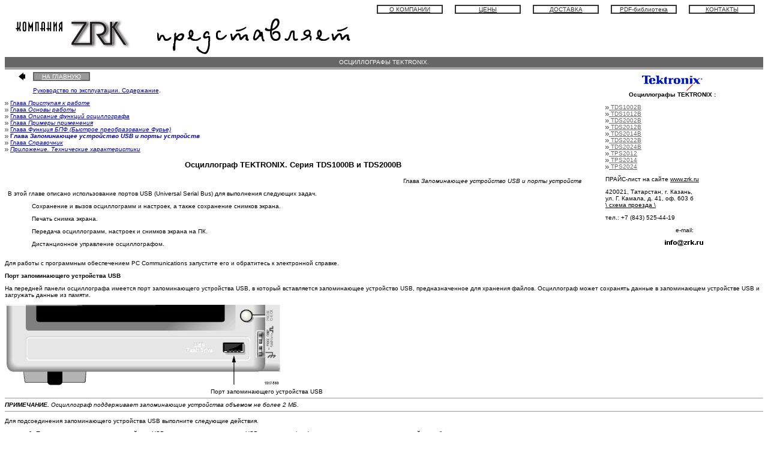

--- FILE ---
content_type: text/html; charset=windows-1251
request_url: http://zrk.ru/scopemeter/tds1000b_2000b/top6.htm
body_size: 46316
content:
<!DOCTYPE HTML PUBLIC "-//W3C//DTD HTML 4.0 Transitional//EN">

<html><head>
<meta name="viewport" content="width=device-width, initial-scale=1.0"><title>Запоминающее устройство USB у TEKTRONIX TDS1000B-TDS2000B. Руководство по эксплуатации.  Продажа и доставка по России. ООО "Приборист.Ру" тел.:(843) 525-44-19.</title>
<meta http-equiv=Content-Type content="text/html; charset=windows-1251">
<meta content="Глава Запоминающее устройство USB у осциллографа TEKTRONIX. Серия TDS1000B и TDS2000B." name=description>
<meta content="Серия TDS1000B и TDS2000B, Осциллограф, TEKTRONIX, TDS-1000B, TDS-2000B, Осциллограф TEKTRONIX, ZRK, ОСЦИЛЛОГРАФЫ TEKTRONIX, Осциллограф" name=keywords>

<style>A:link {
	COLOR: #000000; TEXT-DECORATION: underline}
A:visited {
	COLOR: #000000; TEXT-DECORATION: underline}
A:active {
	COLOR: #cccccc; TEXT-DECORATION: none
}
A:hover {
	COLOR: #000000;
	font-weight: bold;
}
.menu {
	FONT-SIZE: 10px; COLOR: #000000
}
.menu:link {
	COLOR: #000000; FONT-FAMILY: Verdana, Tahoma, sans-serif; TEXT-DECORATION: none
}
.menu:visited {
	COLOR: #000000; TEXT-DECORATION: none
}
.menu:active {
	COLOR: #000000; TEXT-DECORATION: none
}
.menu:hover {
	COLOR: #FF0000; TEXT-DECORATION: underline
}
TD {
	FONT-SIZE: 10px; COLOR: #000000; FONT-FAMILY: Verdana, Tahoma, sans-serif
}
TEXTAREA {
	FONT-SIZE: 10px; COLOR: #444444; FONT-FAMILY: Verdana, Tahoma, sans-serif
}
INPUT {
	FONT-SIZE: 10px; COLOR: #444444; FONT-FAMILY: Verdana, Tahoma, sans-serif
}
SELECT {
	FONT-SIZE: 10px; COLOR: #444444; FONT-FAMILY: Verdana, Tahoma, sans-serif
}

A:hover {
	TEXT-DECORATION: underline
}
</style></head>

<body><!-- Yandex.Metrika -->
<script src="//mc.yandex.ru/resource/watch.js" type="text/javascript"></script>
<script type="text/javascript">
try { var yaCounter264437 = new Ya.Metrika(264437); } catch(e){}
</script>
<noscript><div style="position: absolute;"><img src="//mc.yandex.ru/watch/264437" alt="" /></div></noscript>
<!-- /Yandex.Metrika -->
<table width="100%" border="0" cellspacing="0" cellpadding="0">
  <tr> 
    <td colspan="2">&nbsp; </td>
    <td width="85%" align="right" valign="middle"> <table width="60%" border="0" cellspacing="0" cellpadding="0">
      <tr>
        <td width=" 12%"><table width="110" border="1" cellpadding="0" cellspacing="0" bordercolor="#333333">
            <tr>
              <td colspan="4" bordercolor="#FFFFFF">
                <p align="center"><a href="../../index.htm"><font color="#333333">О КОМПАНИИ</font></a></p></td>
            </tr>
        </table></td>
        <td width=" 1%">&nbsp;</td>
        <td width="12%"><table width="110" border="1" cellpadding="0" cellspacing="0" bordercolor="#333333">
            <tr>
              <td colspan="4" bordercolor="#FFFFFF">
                <p align="center"><a href="../index.htm"><font color="#333333">ЦЕНЫ</font></a></p></td>
            </tr>
        </table></td>
        <td width=" 1%">&nbsp;</td>
        <td width="12%"><table width="110" border="1" cellpadding="0" cellspacing="0" bordercolor="#333333">
            <tr>
              <td colspan="4" bordercolor="#FFFFFF">
                <p align="center"><a href="../../dost.htm"><font color="#333333">ДОСТАВКА</font></a></p></td>
            </tr>
        </table></td>
        <td width="1%">&nbsp;</td>
        <td width="12%"><table width="110" border="1" cellpadding="0" cellspacing="0" bordercolor="#333333">
            <tr>
              <td colspan="4" bordercolor="#FFFFFF">
                <p align="center"><a href="../../katalog.htm"><font color="#333333">PDF-библиотека</font></a></p></td>
            </tr>
        </table></td>
        <td width="1%">&nbsp;</td>
        <td width="12%"><table width="110" border="1" cellpadding="0" cellspacing="0" bordercolor="#333333">
            <tr>
              <td colspan="4" bordercolor="#FFFFFF">
                <p align="center"><a href="../../contact.htm"><font color="#333333">КОНТАКТЫ</font></a></p></td>
            </tr>
        </table></td>
      </tr>
    </table></td>
  </tr>
</table>
<table width="100%" border="0" cellspacing="0" cellpadding="0">
  <tr> 
     
    <td colspan="2"><a href="../../index.htm"><img src="../../more/images/222.gif" alt="Компания ZRK представляет: ОСЦИЛЛОГРАФЫ. "  border="0"></a></td>
  </tr>
</table>
<table cellSpacing=0 cellPadding=1 width=100% border=0>
  <tr height=17 align="center" bgColor=#2b6ebb> 
    <td bgcolor="#666666" ><div align="center"> <font color="#FFFFFF">ОСЦИЛЛОГРАФЫ TEKTRONIX.</font></div></td>
  </tr>
  <tr height=4 bgColor=#a1a1a1> 
    <td colspan=2 bgcolor="#a1a1a1"><img src=../../more/gif/1.gif width=1 height=1 alt=""></td>
  </tr>
  <tr height=4> 
    <td colspan=2><img src=../../more/gif/1.gif width=1 height=1 alt=""></td>
  </tr>
</table>
<table width="100%" border="0" cellpadding="0" cellspacing="0">
  <tr> 
    <td width="76%" align="center" valign="top"> <table width="96%" border="0" cellspacing="0" cellpadding="0">
        <tr> 
          <td width="3%" valign="top"><img src="../../more/images/st21.gif" width="15" height="15"></td>
          <td> <table width="95" height="12" border="1" cellpadding="0" cellspacing="0" bordercolor="#666666">
              <tr> 
                <td width="95" align="center" bordercolor="#FFFFFF" bgcolor="#999999" > 
                  <a target="_blank" href=../../index.htm><font color="#FFFFFF">НА 
                  ГЛАВНУЮ</font></a></td>
              </tr>
            </table>
            <p><a href="index.htm"><font color="#0000CC">Руководство по эксплуатации. 
              Содержание</font></a>.</p></td>
        </tr>
      </table>
      <p align="left"><img src="../../images/strel.gif" alt="выбрать TDS1002" border="0"> 
        <a href="top1.htm"><font color="#0000CC">Глава <i>Приступая к работе</i></font></a> 
        <br />
        <img src="../../images/strel.gif" alt="выбрать TDS1002" border="0"> <a href="top2.htm"><font color="#0000CC">Глава 
        <i>Основы работы</i></font></a><br />
        <img src="../../images/strel.gif" alt="выбрать TDS1002" border="0"> <a href="top3.htm"><font color="#0000CC">Глава 
        <i>Описание функций осциллографа</i></font></a><i> </i><br />
        <img src="../../images/strel.gif" alt="выбрать TDS1002" border="0"> <a href="top4.htm"><font color="#0000CC">Глава 
        <i>Примеры применения </i></font></a><br />
        <img src="../../images/strel.gif" alt="выбрать TDS1002" border="0"> <a href="top5.htm"><font color="#0000CC">Глава 
        <i>Функция БПФ (Быстрое преобразование Фурье)</i></font></a><i> </i><br />
        <img src="../../images/strel.gif" alt="выбрать TDS1002" border="0"> <font color="#0000CC"><strong>Глава 
        <i>Запоминающее устройство USB и порты устройств</i></strong></font><strong><i> 
        </i></strong><br />
        <img src="../../images/strel.gif" alt="выбрать TDS1002" border="0"> <a href="top7.htm"><font color="#0000CC">Глава 
        <i>Справочник</i></font></a><i> </i><br />
        <i><img src="../../images/strel.gif" alt="выбрать TDS1002" border="0"> 
        <a href="top8.htm"><font color="#0000CC">Приложение. Технические характеристики</font></a> 
        </i> </p>
      <h1><font size="-1"><strong>Осциллограф TEKTRONIX. Серия TDS1000B и TDS2000B</strong></font></h1>
      <div align="center"> 
        <p align="right">Глава <i>Запоминающее устройство USB и порты устройств</i></p>
        <table width="99%" border="0" cellspacing="0" cellpadding="0">
          <tr> 
            <td valign="top">
<p>В этой главе описано использование портов USB (Universal Serial Bus) для выполнения 
                следующих задач.</p>
              <ul>
                Сохранение и вызов осциллограмм и настроек, а также сохранение 
                снимков экрана.</p> 
                <p>Печать снимка экрана.</p>
                <p>Передача осциллограмм, настроек и снимков экрана на ПК.</p>
                <p>Дистанционное управление осциллографом.</ul>
            </td>
          </tr>
        </table>
      </div></td>
    <td width="24%" rowspan="2" valign="top"> <p align="center"><strong><img src="../images/105.gif" alt="TEKTRONIX"><br />
        Осциллографы TEKTRONIX</strong> <strong>:</strong></p>
      <ul>
        <table border="0" cellspacing="0" cellpadding="0">
          <tr> 
            <td width="81" > <div> <a href="../tds1002.htm"><font color="#666666"><img src="../../images/strel.gif" alt="выбрать TDS1002" border="0"> 
                </font><font color="#666666">TDS1002B</font></a><br />
                <a href="../tds1012.htm"><font color="#666666"><img src="../../images/strel.gif" alt="выбрать TDS1012" border="0"> 
                TDS1012B</font></a><br />
                <a href="../tds2002.htm"><font color="#666666"><img src="../../images/strel.gif" alt="выбрать TDS2002" border="0"> 
                TDS2002B</font></a><br />
                <a href="../tds2012.htm"><font color="#666666"><img src="../../images/strel.gif" alt="выбрать TDS2012" border="0"> 
                TDS2012B</font></a><br />
                <a href="../tds2014.htm"><font color="#666666"><img src="../../images/strel.gif" alt="выбрать TDS2014" border="0"> 
                TDS2014B</font></a><br />
                <a href="../tds2022.htm"><font color="#666666"><img src="../../images/strel.gif" alt="выбрать TDS2022" border="0"> 
                TDS2022B</font></a><br />
                <a href="../tds2024.htm"><font color="#666666"><img src="../../images/strel.gif" alt="выбрать TDS2024" border="0"> 
                TDS2024B</font></a><br />
                <a href="../tps2012.htm"><font color="#666666"><img src="../../images/strel.gif" alt="выбрать TPS2012" border="0"> 
                TPS2012</font></a><br />
                <a href="../tps2014.htm"><font color="#666666"><img src="../../images/strel.gif" alt="выбрать TPS2014" border="0"> 
                TPS2014</font></a><br />
                <a href="../tps2024.htm"><font color="#666666"><img src="../../images/strel.gif" alt="выбрать TPS2024" border="0"> 
                TPS2024</font></a> </div>
        </table>
      </ul>
      <ul>
        <p>ПРАЙС-лист на сайте <a target=_blank href=../index.htm><font color="#000000">www.zrk.ru 
          </font></a></p>
        <p>420021, Татарстан, г. Казань, <br />
          ул. Г. Камала, д. 41, оф. 603 б <br />
          <a target=_blank href="../../map.htm"><font color="#000000">\<u> схема 
          проезда </u>\</font></a> </p>
        <p>тел.: +7 (843) 525-44-19</p>
        <p align="center">e-mail:<br />
          <a href=../../mail.htm target="_blank"><img src="../../images/infomail.gif" alt="написать письмо в компанию ЗРК" border="0"></a></p>
      </ul>
      <p></td>
  </tr>
  <tr>
    <td valign="bottom"><font color="#FFFFFF">&nbsp;</font> </td>
  </tr>
</table>
<table width="100%" border="0" cellspacing="0" cellpadding="0">
  <tr> 
    <td><ul>
        <p>
      </ul>
      <p>Для работы с программным обеспечением PC Communications запустите его 
        и обратитесь к электронной справке.</p>
      <p><b>Порт запоминающего устройства USB</b></p>
      <p>На передней панели осциллографа имеется порт запоминающего устройства 
        USB, в который вставляется запоминающее устройство USB, предназначенное 
        для хранения файлов. Осциллограф может сохранять данные в запоминающем 
        устройстве USB и загружать данные из памяти.</p>
      <table width="42%" border="0" cellspacing="0" cellpadding="0">
        <tr> 
          <td><img 
src="images/tds_pan5.jpg" width="465" height="140"></td>
        </tr>
        <tr> 
          <td><div align="right">Порт запоминающего устройства USB</div></td>
        </tr>
      </table>
      <hr size="1"> <b><i>ПРИМЕЧАНИЕ. </i></b><i>Осциллограф поддерживает запоминающие 
      устройства объемом не более 2 МБ.</i> <hr size="1"> 
      <p>Для подсоединения запоминающего устройства USB выполните следующие действия.</p>
      <ul><b>1. </b>Приложите запоминающее устройство USB к соответствующему порту 
        USB осциллографа. Форма корпуса запоминающего устройства обеспечивает 
        правильную установку.</p>
        <p><b>2. </b>Вставьте запоминающее устройство в порт до упора. </p>
        <p>Если на запоминающем устройстве имеется светодиод, он мигает во время 
          записи или чтения файла данных. На экране осциллографа появляется значок 
          часов, показывающий, что запоминающее устройство активно.</p>
      </p>
      <p>После сохранения или вызова файла светодиодный индикатор (если он есть) 
        перестает мигать, а значок часов пропадает с экрана. Кроме того, появляется 
        строка подсказки, уведомляющая о завершении операции сохранения или вызова.</ul>
      <p>Чтобы вынуть запоминающее устройство USB, дождитесь, пока светодиодный 
        индикатор (если он есть) перестанет мигать или пока появится строка подсказки, 
        извещающая о завершении операции.<br />После этого возьмитесь за край запоминающего устройства и извлеките 
        его из порта.</p>
      <p><b>Время исходного считывания запоминающего устройства</b></p>
      <p>Каждый раз при установке запоминающего устройства осциллограф считывает 
        его внутреннюю структуру. Время считывания зависит от объема и способа 
        форматирования запоминающего устройства, а также от количества хранимых 
        на нем файлов.</p>
      <hr size="1"><b><i>ПРИМЕЧАНИЕ. </i></b><i>Форматирование запоминающего устройства 
        USB на ПК позволяет значительно сократить время исходного считывания запоминающих 
        устройств емкостью 64 МБ и более.</i><hr size="1">
      <p><b>Форматирование запоминающего устройства</b></p>
      <p>При форматировании запоминающего устройства USB с него удаляются все 
        данные. Для форматирования запоминающего устройства выполните следующие 
        действия.</p>
      <ul>
        <b>1. </b>Вставьте запоминающее устройство USB в соответствующий USB-порт 
        на передней панели осциллографа.</p> 
        <p><b>2. </b>Нажмите кнопку <b>СЕРВИС</b>, чтобы отобразить меню Utility 
          (Сервис).</p>
        <p><b>3. </b>Нажмите кнопку <b>File Utilities </b>(Управление файлами) 
          <font face="Arial, Helvetica, sans-serif">&#9658;</font> <b>More </b>(Дополнительно) 
          <font face="Arial, Helvetica, sans-serif">&#9658;</font> <b>Format </b>(Формат).</p>
        <p><b>4. </b>Чтобы отформатировать запоминающее устройство, нажмите кнопку 
          <b>Yes </b>(Да).
      </ul>
      <p><b>Объем запоминающего устройства</b></p>
      <p>В 1 МБ памяти запоминающего устройства осциллограф может хранить файлы 
        перечисленных далее типов в следующих количествах.</p>
      <ul>
        Результаты 5 операций Save All (Сохранить все); (См.<i>Сохранение всех 
        данных в виде файлов</i>.) (См. <i>Save All </i><i>(Сохранить все)</i>.)</p> 
        <p>16 файлов снимков экрана (количество файлов зависит от формата снимка); 
          (См. <i>Saves Image To FIle (Сохранение снимка в виде файла)</i>.) (См. 
          <i>Save Image (Сохранить изображение)</i>.)</p>
        <p>250 файлов параметров настройки осциллографа (.set); (См.<i>Save Setup 
          (Сохранить настройку)</i>.)</p>
        <p>18 файлов осциллограмм (.csv); (См. <i>Save Waveform </i><i>(Сохранить 
          осциллограмму)</i>.)</p>
      </ul>
      <p><b>Правила управления файлами</b></p>
      <p>При хранении данных осциллографа в запоминающем устройстве применяются 
        следующие правила управления файлами.</p>
      <ul>Прежде чем записывать файлы, осциллограф проверяет наличие свободного 
        места в запоминающем устройстве. Если памяти для записи файлов недостаточно, 
        отображается предупреждающее сообщение.</p>
      <p>Термин «папка» соответствует каталогу запоминающего устройства USB.</p>
      <p>По умолчанию в качестве места расположения для сохранения и считывания 
        файла принимается текущая папка.</p>
      <p>Корневым каталогом является A:\.</p>
      <p>При включении прибора осциллограф восстанавливает текущую папку в каталоге 
        A:\; то же самое происходит, если вставить запоминающее устройство USB 
        после включения осциллографа.</p>
      <p>Имя файла может содержать от одного до восьми знаков; за ним следуют 
        точка и расширение, длиной от одного до трех знаков.</p>
      <p>Длинные имена файлов, созданные в операционных системах персональных 
        компьютеров, отображаются в сокращенном виде по правилам соответствующей 
        операционной системы.</p>
      <p>Имена файлов не зависят от регистра и отображаются прописными буквами.</ul>
      <p>Меню File Utilities (Управление файлами) можно использовать для выполнения 
        следующих задач.</p>
      <ul>
        Отображение содержимого текущей папки.</p> 
        <p>Выбор файла или папки.</p>
        <p>Перемещение в другие папки.</p>
        <p>Создание, переименование и удаление файлов и папок.</p>
        <p>Форматирование запоминающего устройства USB.</p>
        <p>(См. <i>Управление файлами на запоминающем устройстве </i><i>USB</i>.)</p>
      </ul>
      <p><b>Сохранение и восстановление файлов на запоминающем устройстве USB</b></p>
      <ul>Существует два способа сохранения файлов на запоминающем устройстве 
        USB:</ul>
      <ul><li>с помощью меню Save/Recall (Сохранение и восстановление);</li>
      <li>с помощью функции Save (Сохранить) кнопки Print (Печать).</li></ul>
      <p>Для записи и восстановления данных с запоминающего устройства USB используются 
        следующие пункты меню Save/Recall (Сохранение и восстановление):</p>
      <ul>Save Image (Сохранить изображение)</p>
      <p>Save Setup (Сохранить настройку)</p>
      <p>Save Waveform (Сохранить осциллограмму)</p>
      <p>Recall Setup (Восстановить настройку)</p>
      <p>Recall Waveform (Восстановить осциллограмму)</ul>
      <hr size="1">
      <b><i>ПРИМЕЧАНИЕ. </i></b><i>Кнопку PRINT (Печать) можно использовать в 
      качестве кнопки SAVE (Сохранить) для быстрого сохранения файлов на запоминающем 
      устройстве. Сведения о быстром одновременном сохранении нескольких файлов 
      или последовательном сохранении снимков экрана см. в разделе «Использование 
      функции Save (Сохранение) кнопки PRINT (Печать)». (См. Использование функции 
      Save (Сохранение) кнопки PRINT (Печать).)</i>
<hr size="1">
      <p><b>Опции Save Image (Сохранить изображение), Save Setup(Сохранить настройку) 
        и Save Waveform (Сохранить </b><b>осциллограмму)</b></p>
      <p>Меню Save/Recall (Сохранение и восстановление) обеспечивает сохранение 
        в файле на запоминающем устройстве USB снимка экрана, настройки осциллографа 
        или данных осциллограммы.</p>
      <p>Все опции сохранения действуют аналогично. В качестве примера рассмотрим 
        сохранение файла снимка экрана в файле на запоминающем устройстве. Для 
        этого необходимо выполнить следующие действия.</p>
      <ul><b>1. </b>Вставьте запоминающее устройство USB в соответствующий USB-порт.</p>
      <p><b>2. </b>Нажмите кнопку <b>СЕРВИС </b><font face="Arial, Helvetica, sans-serif">&#9658;</font> 
        <b>Options </b>(Параметры) <font face="Arial, Helvetica, sans-serif">&#9658;</font> 
        <b>Printer </b><b>Setup </b>(Настройка принтера) и введите следующие параметры:</ul>
      <table width="91%" border=1 cellpadding=0 cellspacing=2 bordercolor="#FFFFFF" >
        <tr align="center" bordercolor="#666666" bgcolor="#DFDFDF"> 
          <td   > 
            <p>Ink Saver (Экономичный режим) </p></td>
          <td   > 
            <p>On, Off (Вкл, Выкл) </p></td>
          <td   > 
            <p>Возможность печати изображения экрана на белом фоне, если 
              выбрано On (Вкл) </p></td>
        </tr>
        <tr align="center" bordercolor="#666666"> 
          <td   > 
            <p>Layout (Макет) </p></td>
          <td   > 
            <p>Portrait, Landscape (Книжная, Альбомная) </p></td>
          <td   > 
            <p>Ориентация изображения при печати </p></td>
        </tr>
      </table>
      <ul>
        <b>3. </b>Перейдите к экрану, который требуется сохранить.</p> 
        <p><b>4. </b>Нажмите на передней панели кнопку <b>СОХР/ВЫЗОВ</b>.</p>
        <p><b>5. </b>Выберите опцию <b>Action </b>(Действие) <font face="Arial, Helvetica, sans-serif">&#9658;</font> 
          <b>Save Image </b>(Сохранить изображение) <font face="Arial, Helvetica, sans-serif">&#9658;</font> 
          <b>Save </b>(Сохранить).
      </ul>
      <p>Осциллограф сохраняет снимок экрана в текущей папке в виде файла с автоматически 
        генерируемым именем. (См. <i>Сохранение и восстановление</i>.)</p>
      <p><b>Опции Recall Setup (Восстановление настройки) и Recall </b><b>Waveform 
        (Восстановление осциллограммы)</b></p>
      <p>Меню Save/Recall (Сохранение и восстановление) обеспечивает восстановление 
        из файла на запоминающем устройстве USB настройки осциллографа или данных 
        осциллограммы.</p>
      <p>Все опции восстановления действуют аналогично. В качестве примера рассмотрим 
        восстановление осциллограммы из файла на запоминающем устройстве USB. 
        Для этого необходимо выполнить следующие действия.</p>
      <ul>
        <b>1. </b>Вставьте запоминающее устройство USB с нужным файлом осциллограммы 
        в соответствующий USB-порт на передней панели осциллографа.</p> 
        <p><b>2. </b>Нажмите на передней панели кнопку <b>СОХР/ВЫЗОВ</b>.</p>
        <p><b>3. </b>Выберите опцию <b>Action </b>(Действие) <font face="Arial, Helvetica, sans-serif">&#9658;</font> 
          <b>Recall Waveform </b>(Восстановление осциллограммы) <font face="Arial, Helvetica, sans-serif">&#9658;</font> 
          <b>Select File </b>(Выбрать файл). <br />
          Для перехода к другой папке на запоминающем устройстве можно использовать 
          опцию Change Folder (Сменить папку).</p>
        <p><b>4. </b>С помощью универсальной ручки выберите файл осциллограммы 
          для восстановления. По мере прокрутки меняется имя восстанавливаемого 
          файла.</p>
        <p><b>5. </b>Выберите параметр <b>To </b>(В) и задайте область опорной 
          памяти для восстановления осциллограмм: RefA или RefB. В 4-канальных 
          моделях имеются также области RefC и RefD.</p>
        <p><b>6. </b>Нажмите функциональную кнопку <b>Recall FnnnnCHx.CSV </b>(Восстановление 
          FnnnnCHx.CSV), где FnnnnCHx.CSV — имя файла осциллограммы. </p>
      </ul>
      <hr size="1"><b><i>ПРИМЕЧАНИЕ. </i></b><i>Для папок на запоминающем устройстве, 
	  содержащих один файл осциллограммы, выберите <b>СОХР/ВЫЗОВ</b> 
	  <font face="Arial, Helvetica, sans-serif">&#9658;</font> <b>Action </b>(Действие) 
	  <font face="Arial, Helvetica, sans-serif">&#9658;</font><b>Recall Waveform </b>(Восстановление осциллограммы) 
	  <font face="Arial, Helvetica, sans-serif">&#9658;</font> <b>To </b>(В) и задайте область опорной памяти 
        для восстановления осциллограммы. Имя файла появляется в поле <b>Recall</b></i>
      <i>(Восстановление)(См.Сохранение и восстановление.)</i><hr size="1">
      <p><b>Использование функции Save (Сохранение) кнопки </b><b>PRINT (Печать)</b></p>
      <p>Кнопку PRINT (Печать) на передней панели осциллографа можно перенастроить 
        для выполнения записи в запоминающее устройство USB. Чтобы настроить кнопку 
        PRINT (Печать) для сохранения данных, выполните одно из следующих действий.</p>
      <ul><b>СОХР/ВЫЗОВ </b><font face="Arial, Helvetica, sans-serif">&#9658;</font> 
        <b>Save All </b>(Сохранить все) <font face="Arial, Helvetica, sans-serif">&#9658;</font> 
        <b>PRINT Button </b>(Кнопка «Печать»).</p>
      <p><b>СЕРВИС </b><font face="Arial, Helvetica, sans-serif">&#9658;</font><b>Options 
        </b>(Параметры) <font face="Arial, Helvetica, sans-serif">&#9658;</font> 
        <b>Printer Setup </b>(Настройка принтера).</ul>
      <hr size="1">
      <b><i>ПРИМЕЧАНИЕ. </i></b><i>Светодиодный индикатор рядом с кнопкой печати указывает, 
	  что включена альтернативная функция сохранения,  посредством 
        которой можно записать данные в запоминающееустройство.</i><hr size="1">
      <p><b>Сохранение всех данных в виде файлов</b></p>
      <p>Опция Saves All to Files (Сохранение всех данных в виде файлов) позволяет 
        сохранять информацию, имеющуюся на осциллографе, в виде файлов на запоминающем 
        устройстве USB. Для одного использования опции Saves All to Files (Сохранение 
        всех данных в виде файлов) требуется не более 700 кБ места на запоминающем 
        устройстве.</p>
      <p>Перед сохранением данных в запоминающем устройстве USB необходимо настроить 
        кнопку PRINT (Печать) на передней панели на выполнение функции SAVE (Сохранение). 
        Для этого выберите</p>
      <ul><b>СОХР/ВЫЗОВ </b><font face="Arial, Helvetica, sans-serif">&#9658;</font> 
        <b>Save All </b>(Сохранить все) <font face="Arial, Helvetica, sans-serif">&#9658;</font> 
        <b>PRINT Button </b>(Кнопка «Печать») <font face="Arial, Helvetica, sans-serif">&#9658;</font> 
        <b>Saves All to Files </b>(Сохранение всех данных в виде файлов).</ul>
      <p>Для сохранения всех данных, имеющихся на осциллографе, в запоминающем 
        устройстве USB выполните следующие действия.</p>
      <ul><b>1. </b>Вставьте запоминающее устройство USB в соответствующий USB-порт.</p>
      <p><b>2. </b>Чтобы сделать папку назначения текущей папкой, нажмите функциональную 
        кнопку <b>Select Folder </b>(Выбор папки).</ul>
      <p>При каждом нажатии кнопки PRINT (Печать) на передней панели осциллографе 
        в текущей папке создается новая папка и ей автоматически присваивается 
        имя.</p>
      <ul><b>3. </b>Настройте осциллограф для регистрации нужных данных.</p>
      <p><b>4. </b>Нажмите кнопку <b>PRINT </b>(Печать) (SAVE (Сохранение)).</ul>
      <p>Осциллограф создаст на запоминающем устройстве новую папку и сохранит 
        в ней снимок экрана, данные осциллограмм и настройки формата файла. Папке 
        присваивается имя вида ALLnnnn. (См. <i>Сохранение и восстановление</i>.)</p>
      <p>Для просмотра списка файлов, созданных функцией Saves All To Files (Сохранение 
        всех данных в виде файлов) выберите <b>СЕРВИС<font face="Arial, Helvetica, sans-serif"> 
        </font></b><font face="Arial, Helvetica, sans-serif">&#9658;</font><b>File 
        Utilities </b>(Управление файлами).</p>
      <table width="80%" border=1 cellpadding=0 cellspacing=2 bordercolor="#FFFFFF" >
        <tr bordercolor="#666666"> 
          <td   > 
            <p><b>Источник </b></p></td>
          <td   > 
            <p><b>Имя файла </b></p></td>
        </tr>
        <tr bordercolor="#666666" bgcolor="#DADADA"> 
          <td   > 
            <p>CH(x) (К(х))</p></td>
          <td  > 
            <p>FnnnnCHx.CSV, где nnnn — автоматически генерируемый номер, а x 
              — номер канала.</p>
          </td>
        </tr>
        <tr bordercolor="#666666"> 
          <td  > 
            <p>MATH (Математика)</p>
          </td>
          <td  > 
            <p>FnnnnMTH.CSV</p></td>
        </tr>
        <tr bordercolor="#666666" bgcolor="#DADADA"> 
          <td   > 
            <p>Ref(x) (Опорный (х))</p>
          </td>
          <td   > 
            <p>FnnnnRFx.CSV, где x — соответствующая буква памяти.</p>
          </td>
        </tr>
        <tr bordercolor="#666666"> 
          <td  > 
            <p>Снимок экрана</p></td>
          <td  > 
            <p>FnnnnTEK.???, где ??? — текущий формат файла.</p>
          </td>
        </tr>
        <tr bordercolor="#666666" bgcolor="#DADADA"> 
          <td  > 
            <p>Настройки</p></td>
          <td  > 
            <p>FnnnnTEK.SET</p></td>
        </tr>
        <tr bordercolor="#666666"> 
          <td   > 
            <p><b>Тип файла </b></p></td>
          <td   > 
            <p><b>Содержимое и применение </b></p></td>
        </tr>
        <tr bordercolor="#666666" bgcolor="#DADADA"> 
          <td  > 
            <p>.CSV </p></td>
          <td  > 
            <p>Содержит текстовые строки ASCII, в которых перечисляются значения 
              времени (относительно момента синхронизации) и амплитуды для каждых 
              из 2500 точек данных осциллограммы сигнала. CSV-файлы можно импортировать 
              для анализа в многие типы электронных таблиц и математических приложений.</p>
          </td>
        </tr>
        <tr bordercolor="#666666"> 
          <td  > 
            <p>.SET</p></td>
          <td  > 
            <p>Содержит текстовые строки ASCII, в которых перечисляются значения 
              настроек осциллографа; расшифровку строк см. в <i>Руководстве по 
              </i><i>программированию цифровых осциллографов </i><i>серий TDS200, 
              TDS1000/2000, TDS1000B/2000B </i><i>и TPS2000</i>.</p>
          </td>
        </tr>
        <tr bordercolor="#666666" bgcolor="#DADADA"> 
          <td  > 
            <p>Снимки экрана</p></td>
          <td bgcolor="#DADADA"  > 
            <p>Файлы импортируются в электронную таблицу и приложения для обработки 
              текстов; тип файла образа зависит от приложения.</p>
          </td>
        </tr>
      </table>
      <hr size="1"><b><i>ПРИМЕЧАНИЕ. </i></b><i>До тех пор, пока эти значения не будут 
        изменены, они сохраняются, даже при нажатии кнопки НАСТРОЙКА ПО УМОЛЧАНИЮ.</i><hr size="1">
      <p><b>Saves Image To FIle (Сохранение снимка в виде файла)</b></p>
      <p>Этот параметр позволяет сохранить образ экрана осциллографа в файле 
        с именем TEKnnnn.???, где ??? — заданный формат графического файла. <br />В 
        приведенной ниже таблице перечислены форматы файлов.</p>
      <table width="80%" border=1 cellpadding=0 cellspacing=2 bordercolor="#FFFFFF" >
        <tr align="center" bordercolor="#666666"> 
          <td bgcolor="#DADADA"   > 
            <p><b>Формат файла </b></p></td>
          <td bgcolor="#DADADA"   > 
            <p  ><b>Расширение </b></p></td>
          <td bgcolor="#DADADA"   > 
            <p><b>Описание </b></p></td>
        </tr>
        <tr bordercolor="#666666"> 
          <td align="center"   > 
            <p>BMP </p></td>
          <td align="center"   > 
            <p  >BMP </p></td>
          <td   > <p>Используется по умолчанию. В основе этого формата лежит 
              алгоритм сжатия без потерь. Формат совместим с большинством текстовых 
              редакторов и электронных таблиц </p></td>
        </tr>
        <tr bordercolor="#666666"> 
          <td align="center"  > 
            <p>EPSIMAGE </p></td>
          <td align="center"  > 
            <p  >EPS </p></td>
          <td bgcolor="#DADADA"  > 
            <p>Формат Postscript </p></td>
        </tr>
        <tr bordercolor="#666666"> 
          <td align="center"   > 
            <p>JPEG </p></td>
          <td align="center"   > 
            <p  >JPG </p></td>
          <td   > <p>В основе этого формата лежит алгоритм сжатия с потерями; 
              обычно этот формат применяется в цифровых камерах и других цифровых 
              фотографических устройствах. </p></td>
        </tr>
        <tr bordercolor="#666666"> 
          <td align="center"   >PCX</td>
          <td align="center"   >PCX</td>
          <td bgcolor="#DADADA"   >Формат, используемый в графическом редакторе 
            Paintbrush (MS-DOS) </td>
        </tr>
        <tr bordercolor="#666666"> 
          <td align="center"   >RLE</td>
          <td align="center"   >RLE</td>
          <td   >Формат с кодированием Run-Length Encoding. .......формата лежит 
            алгоритм сжатия без потерь</td>
        </tr>
        <tr bordercolor="#666666"> 
          <td align="center"   >TIFF</td>
          <td align="center"   >TIF</td>
          <td bgcolor="#DADADA"   >Формат Tagged Image File Format </td>
        </tr>
      </table>
      <p>Перед сохранением данных в запоминающем устройстве USB необходимо настроить 
        кнопку PRINT (Печать) на передней панели на выполнение функции SAVE (Сохранение). 
        Для этого выберите <b>СОХР/ВЫЗОВ </b><font face="Arial, Helvetica, sans-serif">&#9658;</font> 
        <b>Save All </b>(Сохранить все) <font face="Arial, Helvetica, sans-serif">&#9658;</font> 
        <b>PRINT </b><b>Button </b>(Кнопка «Печать») <font face="Arial, Helvetica, sans-serif">&#9658;</font> 
        <b>Saves Image to File </b>(Сохранение всех данных в виде файлов). Рядом 
        с кнопкой PRINT (Печать) загорится светодиодный индикатор СОХРАНЕНИЕ, 
        указывающий на выполнение альтернативной функции.</p>
      <p>Для сохранения снимка экрана в запоминающем устройстве USB выполните 
        следующие действия.</p>
      <ul><b>1. </b>Вставьте запоминающее устройство USB в соответствующий USB-порт.</p>
      <p><b>2. </b>Чтобы сделать папку назначения текущей папкой, нажмите функциональную 
        кнопку <b>Select Folder </b>(Выбор папки).</p>
      <p><b>3. </b>Перейдите к экрану, который требуется сохранить.</p>
      <p><b>4. </b>Нажмите кнопку <b>PRINT </b>(Печать) (SAVE (Сохранение)).</ul>
      <p>Осциллограф сохраняет снимок экрана в виде файла с автоматически генерируемым 
        именем.</p>
      <p>Для просмотра списка доступных файлов, созданных функцией Saves All 
        To Files (Сохранение всех данных в виде файлов) выберите <b>СЕРВИС </b><font face="Arial, Helvetica, sans-serif">&#9658;</font> 
        <b>File Utilities </b>(Управление файлами).</p>
      <p><b>Порт устройств USB</b></p>
      <p>Осциллограф подсоединяется к ПК или принтеру, совместимому с PictBridge, 
        с помощью кабеля USB. Порт устройств USB расположен на задней панели осциллографа.</p>
      <p>&nbsp; </p>
      <table width="31%" border="0" cellspacing="0" cellpadding="0">
        <tr> 
          <td align="center"><img  
src="images/tds_pan6.jpg" width="368" height="184"></td>
        </tr>
        <tr>
          <td align="center">порт устройств USB</td>
        </tr>
      </table>
      <p><b>Установка на ПК программного обеспечения PC </b><b>Communications</b></p>
      <p>Прежде чем подключить осциллограф к ПК, необходимо установить на ПК 
        программное обеспечение PC Communications с компакт-диска, поставляемого 
        вместе с осциллографом.</p>
      <hr size="1" >
      <table width="100%" border="0" cellspacing="0" cellpadding="0">
        <tr> 
          <td width="5%"><img 
src="images/warr.jpg" width="53" height="43"></td>
          <td width="95%"><b><i>ОСТОРОЖНО. </i></b><i>Если подключить осциллограф 
            к ПК до установки программного обеспечения, ПК не сможет распознать 
            осциллограф. Осциллограф будет помечен как неизвестное устройство, 
            и связь с ним не будет установлена. Чтобы этого не случилось, необходимо 
            перед подключением осциллографа к ПК установить на ПК программное 
            обеспечение.</i> </td>
        </tr>
      </table>
      <hr size="1" >
      <hr size="1" >
      <b><i>ПРИМЕЧАНИЕ. </i></b><i>Необходимо устанавливать версию программного обеспечения PC Communications, поставляемую вместе с осциллографом, 
        или более позднюю версию.<br />Кроме того, программное обеспечение для осциллографа можно найти 
        на странице поиска программного обеспечения на веб-узле Tektronix.</i><hr size="1" >
      <p>Чтобы установить программное обеспечение PC Communications, выполните 
        следующие действия.</p>
      <ul><b>1. </b>Вставьте компакт-диск, поставляемый вместе с осциллографом, 
        в дисковод компакт-дисков на компьютере. Появится окно мастера установки 
        InstallShield.</p>
      <p><b>2. </b>Следуйте инструкциям на экране.</p>
      <p><b>3. </b>Закройте окно мастера установки InstallShield.</ul>
      <p><b>Подключение к ПК</b></p>
      <p>После установки на ПК программного обеспечения можно подключить осциллограф 
        к ПК.</p>
      <hr size="1" ><b><i>ПРИМЕЧАНИЕ. </i></b><i>Перед подключением осциллографа к ПК необходимо 
        установить на ПК программное обеспечение. (См. </i><i>Установка на ПК 
        программного обеспечения PC Communications.)</i><hr size="1" >
      <p>Чтобы подключить осциллограф к ПК, выполните следующие действия.</p>
      <ul><b>1. </b>Включите осциллограф.</p>
      <p><b>2. </b>Вставьте один конец кабеля USB в USB-порт устройства на задней 
        панели осциллографа.</p>
      <p><b>3. </b>Включите ПК.</p>
      <p><b>4. </b>Вставьте другой конец кабеля в USB-порт ПК.</p>
      <p><b>5. </b>Если появляется сообщение об обнаружении нового оборудования, 
        следуйте инструкциям мастера установки нового оборудования, появляющимся 
        на экране.</ul>
      <p>НЕ проводите поиск устанавливаемого оборудования в Интернете.</p>
      <ul>
        <b>6. </b>В системе Windows XP выполните следующие действия.</p> 
        <p><b>a. </b>При появлении диалогового окна Tektronix PictBridge Device 
          нажмите кнопку Cancel (Отмена).</p>
        <p><b>b. </b>По запросу выберите вариант, в котором система Windows НЕ 
          подключается к Windows Update и нажмите кнопку Next (Далее).</p>
        <p><b>c. </b>В следующем окне должна отображаться информация об установке 
          программного обеспечения для измерительного устройства с интерфейсом 
          USB (USB Test and Measurement Device). Если информация о программном 
          обеспечении измерительного устройства с USB не отображается, это свидетельствует 
          о неправильной установке программного обеспечения, поставляемого вместе 
          с осциллографом.</p>
        <p><b>d. </b>Выберите вариант с автоматической установкой программного 
          обеспечения (рекомендуемый выбор) инажмите кнопку Next (Далее). Драйвер 
          системы Windows для осциллографа будет установлен.</p>
        <p><b>e. </b>Если на шаге «c» не обнаруживается измерительное устройство 
          с USB (USB Test and Measurement Device) или в системе Windows не обнаруживается 
          программный драйвер, это свидетельствует о неправильной установке программного 
          обеспечения, поставляемого вместе с осциллографом. </ul>
        <p>В этом случае нажмите кнопку Cancel (Отмена), чтобы выйти из мастера 
          установки нового оборудования. НЕ допускайте завершения работы мастера.</p>
        <p>Отсоедините кабель USB от осциллографа и установите программное обеспечение 
          с компакт-диска, поставляемого вместе с осциллографом.</p>
        <p>Снова подсоедините осциллограф к ПК и выполните шаги 6a, 6b, 6c и 
          6d.</p>
        <ul><b>f. </b>Нажмите кнопку Finish (Готово).</p>
        <p><b>g. </b>Если появится диалоговое окно Test and Measurement Device 
          (Измерительное устройство), выберите нужную операцию в системе Windows 
          и нажмите кнопку ОК.</p>
        <p><b>7. </b>В системе Windows 2000 выполните следующие действия.</p>
        <p><b>a. </b>По запросу выберите вариант, в котором система Windows выводит 
          на экран список имеющихся драйверов, и нажмите кнопку Next (Далее).</p>
        <p><b>b. </b>В следующем окне выберите измерительное устройство с USB 
          (USB Test and Measurement Device). Если информация о выбранном измерительном 
          устройстве с USB не отображается, это свидетельствует о неправильной 
          установке программного обеспечения, поставляемого вместе с осциллографом.</p>
        <p><b>c. </b>В следующем окне нажмите кнопку Next (Далее) и подождите, 
          пока система Windows установит драйвер осциллографа.</p>
        <p>Драйвер системы Windows для осциллографа будет установлен.</p>
        <p><b>d. </b>Если на шаге «b» не обнаруживается измерительное устройство 
          с USB (USB Test and Measurement Device) или в системе Windows не обнаруживается 
          программный драйвер, это свидетельствует о неправильной установке программного 
          обеспечения, поставляемого вместе с осциллографом.
      </ul>
      <p>В этом случае нажмите кнопку Cancel (Отмена), чтобы выйти из мастера 
        установки нового оборудования. НЕ допускайте завершения работы мастера.</p>
      <p>Отсоедините кабель USB от осциллографа и установите программное обеспечение 
        с компакт-диска, поставляемого вместе с осциллографом.</p>
      <p>Снова подсоедините осциллограф к ПК и выполните шаги 7a, 7b и 7c.</p>
      <ul>
        <b>8. </b>По запросу нажмите кнопку Finish (Готово).</p> 
        <p><b>9. </b>Если появится запрос Windows вставить компакт-диск, нажмите 
          кнопку Cancel (Отмена).</p>
        <p><b>10. </b>Запустите на ПК программу PC Communications.</p>
        <p><b>11. </b>Если осциллограф и ПК не могут обмениваться информацией, 
          обратитесь к электронной справке и документации PC Communications.
      </ul>
      <p><b>Подключение к системе GPIB</b></p>
      <p>Для организации обмена данными между осциллографом и системой GPIB применяется 
        адаптер TEK-USB-488. Необходимо выполнить следующие действия.</p>
      <ul><b>1. </b>Подключите осциллограф к адаптеру TEK-USB-488 кабелем USB. 
        В приложении «Принадлежности» описан порядок заказа адаптера. </p>
      <p><b>2. </b>Подсоедините адаптер TEK-USB-488 к системе GPIB кабелем GPIB.</p>
      <p><b>3. </b>Нажмите кнопку <b>СЕРВИС </b><font face="Arial, Helvetica, sans-serif">&#9658;</font> 
        <b>Option </b>(Параметр) <font face="Arial, Helvetica, sans-serif">&#9658;</font> 
        <b>GPIB </b><b>Setup </b>(Настройка GPIB) <font face="Arial, Helvetica, sans-serif">&#9658;</font> 
        <b>Address </b>(Адрес)и выберите адрес адаптера или установите его универсальной 
        ручкой. По умолчанию установлен адрес GPIB равный 1.</p>
      <p><b>4. </b>Запустите в системе GPIB программное обеспечение GPIB.</p>
      <p><b>5. </b>Если обмен информацией между осциллографом и системой GPIB 
        не устанавливается, для устранения проблемы обратитесь к информации об 
        имеющейся системе GPIB и руководству пользователя адаптера TEK-USB-488.</ul>
      <p><b>Ввод команд</b></p>
      <hr size="1" ><b><i>ПРИМЕЧАНИЕ. </i></b><i>Полные сведения о командах см. в руководстве по программированию 
	  цифровых осциллографов серий TDS200, TDS1000/2000, TDS1000B/2000B, TPS2000, 071-1075-XX.</i><hr size="1" >
      <p><b>Подключение к принтеру</b></p>
      <p>При подключении осциллографа к принтеру, совместимому с PictBridge, 
        осциллограф и принтер могут быть либо включены, либо выключены. Для подключения 
        осциллографа к принтеру, совместимому с PictBridge, выполните следующие 
        действия.</p>
      <ul><b>1. </b>Вставьте один конец кабеля USB в USB-порт устройства на задней 
        панели осциллографа.</p>
      <p><b>2. </b>Вставьте другой конец кабеля в порт PictBridge принтера, совместимого 
        с PictBridge. Местоположение порта указано в документации принтера.</p>
      <p><b>3. </b>Для проверки подключения настройте осциллограф на печать, 
        как описано далее.</ul>
      <hr size="1" ><b><i>ПРИМЕЧАНИЕ. </i></b><i>Принтер может распознать осциллограф только 
        если принтер включен.</i><hr size="1" >
      <p>Если осциллограф запрашивает подсоединение принтера, а принтер подсоединен, 
        включите принтер.</p>
      <p><b>Печать снимка экрана</b></p>
      <p>Для настройки принтера, совместимого с PictBridge, выполните следующие 
        действия.</p>
      <ul><b>1. </b>Включите осциллограф и принтер.</p>
      <p><b>2. </b>Нажмите кнопку <b>СЕРВИС </b><font face="Arial, Helvetica, sans-serif">&#9658;</font> 
        <b>Options </b>(Параметры) <font face="Arial, Helvetica, sans-serif">&#9658;</font> 
        <b>Printer </b><b>Setup </b>(Настройка принтера) <font face="Arial, Helvetica, sans-serif">&#9658;</font> 
        <b>PRINT Button </b>(Кнопка «Печать») и выберите параметр <b>Prints </b>(Печать).</p>
      <p><b>3. </b>Установите для параметра <b>Ink Saver </b>(Экономичный режим) 
        значение <b>On </b>(Вкл), являющееся настройкой по умолчанию.</p>
      <p><b>4. </b>Чтобы настроить принтер, нажмите функциональные кнопки<b> 
        - more - page 2 of 3 </b>(Далее, страница 2 из 3) и <b>- more - page </b><b>3 
        of 3 </b>(Далее, страница 3 из 3). Осциллограф запрашивает и отображает 
        параметры и значения, поддерживаемые принтером.</ul>
      <p>Если нет уверенности, какую настройку выбрать, следует выбирать Default 
        (По умолчанию) для всех настроек.</p>
      <ul><b>5. </b>Чтобы распечатать снимок экрана, нажмите на передней панели 
        осциллографа кнопку <b>PRINT </b>(Печать).</p>
      <p>Обработка изображения экрана осциллографа занимает несколько секунд. 
        Продолжительность печати изображения определяется параметрами принтера 
        и скоростью печати. В зависимости от выбранного формата может потребоваться 
        дополнительное время.</ul>
      <hr size="1" ><b><i>ПРИМЕЧАНИЕ. </i></b><i>Осциллографом можно пользоваться во время 
        печати.</i><hr size="1" >
      <ul><b>6. </b>Если распечатать снимок не удается, проверьте подсоединение 
        кабеля USB к порту PictBridge принтера и повторите попытку.</ul>
     <hr size="1" ><b><i>ПРИМЕЧАНИЕ. </i></b><i>До тех пор, пока эти настройки не будут 
        изменены, они сохраняются, даже при нажатии кнопки НАСТРОЙКА ПО УМОЛЧАНИЮ 
        или выключении осциллографа.</i><hr size="1" >
      <hr size="1" ><b><i>ПРИМЕЧАНИЕ. </i></b><i>Чтобы прекратить отправку снимка экрана 
        на принтер, нажмите кнопку <b>Abort Printing </b>(Отмена печати).</i><hr size="1" ></td>
  </tr>
  <tr>
    <td>&nbsp;</td>
  </tr>
</table>
<table cellSpacing=0 cellPadding=1 width=100% border=0>
  <tr height=4> 
    <td colspan=2></td>
  </tr>
  <tr height=4 bgColor=#a1a1a1> 
    <td colspan=2 bgcolor="#a1a1a1"><img src=../../more/gif/1.gif width=1 height=1 alt=""></td>
  </tr>
  <tr height=17 bgColor=#2b6ebb> 
    <td align="right" bgcolor="#666666" ><font color="#FFFFFF">2004-2019 &copy; ЗРК.РУ<a href="http://zrk.ru"><strong><font color="#FFFFFF"></font></strong></a> 
      &nbsp;</font></td>
  </tr>
</table>
<br />
<div align="center"><a target=_blank href=../../proskit.htm><img src="../../more/images/bann3.gif" alt="Pro'sKit. Универсальные и профессиональные наборы инструментов." border="0"></a> 
</div>

</body>
</html>
